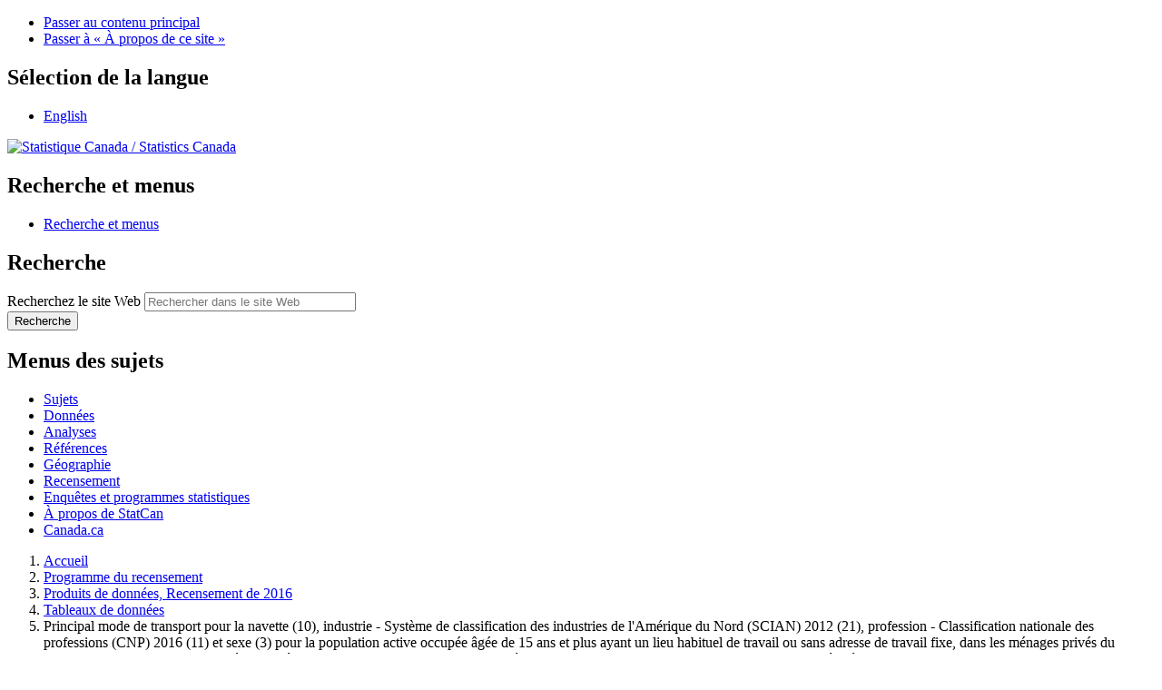

--- FILE ---
content_type: text/html;charset=UTF-8
request_url: https://www12-2021.statcan.gc.ca/census-recensement/2016/dp-pd/dt-td/Rp-fra.cfm?TABID=4&LANG=F&A=R&APATH=3&DETAIL=0&DIM=0&FL=A&FREE=0&GC=01&GL=-1&GID=1341679&GK=1&GRP=1&O=D&PID=110948&PRID=10&PTYPE=109445&S=0&SHOWALL=0&SUB=0&Temporal=2017&THEME=125&VID=0&VNAMEE=&VNAMEF=&D1=0&D2=0&D3=0&D4=0&D5=0&D6=0
body_size: 7766
content:
<!DOCTYPE html>

<!--[if lt IE 9]><html class="no-js lt-ie9" lang="fr" dir="ltr"><![endif]--><!--[if gt IE 8]><!-->
<html class="no-js" lang="fr" dir="ltr">
<!--<![endif]-->

<head>

<!-- Web Experience Toolkit (WET) / Boîte à outils de l'expérience Web (BOEW)
     wet-boew.github.io/wet-boew/License-en.html / wet-boew.github.io/wet-boew/Licence-fr.html -->

<!-- METADATA BEGINS | DEBUT DES METADONNEES -->
<meta charset="utf-8">
<link rel="schema.dc" href="http://purl.org/dc/elements/1.1/" />
<link rel="schema.dcterms" href="http://purl.org/dc/terms/" />
<meta content="width=device-width,initial-scale=1" name="viewport" />
<title>Principal mode de transport pour la navette (10), industrie - Système de classification des industries de l'Amérique du Nord (SCIAN) 2012 (21), profession - Classification nationale des professions (CNP) 2016 (11) et sexe (3) pour la population active occupée âgée de 15 ans et plus ayant un lieu habituel de travail ou sans adresse de travail fixe, dans les ménages privés du Canada, provinces et territoires, régions métropolitaines de recensement et agglomérations de recensement, Recensement de 2016 - Données-échantillon (25 %)</title>
<meta name="dcterms.title" content="Principal mode de transport pour la navette (10), industrie - Système de classification des industries de l'Amérique du Nord (SCIAN) 2012 (21), profession - Classification nationale des professions (CNP) 2016 (11) et sexe (3) pour la population active occupée âgée de 15 ans et plus ayant un lieu habituel de travail ou sans adresse de travail fixe, dans les ménages privés du Canada, provinces et territoires, régions métropolitaines de recensement et agglomérations de recensement, Recensement de 2016 - Données-échantillon (25 %)" />
<meta name="dcterms.language" title="ISO639-2" content="fra" />
<meta name="dcterms.creator" content="Gouvernement du Canada, Statistique Canada" />
<meta name="dcterms.issued" title="W3CDTF" content="2017-11-29" />
<meta name="dcterms.modified" title="W3CDTF" content="2017-11-29" />
<meta name="dcterms.subject" title="gcstc" content="Navettage, Industries, Professions, Sexe" />
<meta name="description" content="Ce tableau présente le principal mode de transport pour la navette, l'industrie - Système de classification des industries de l'Amérique du Nord (SCIAN) 2012, la profession - Classification nationale des professions (CNP) 2016 et le sexe pour la population active occupée âgée de 15 ans et plus ayant un lieu habituel de travail ou sans adresse de travail fixe, dans les ménages privés du Canada, provinces et territoires, régions métropolitaines de recensement et agglomérations de recensement." />
<meta name="keywords" content="Déplacements entre le domicile et le lieu de travail" />
<meta name="STCtopic" content="Travail" />
<meta name="STCtopicID" content="2621" />
<meta name="STCsubtopic" content="Navettage vers le travail; Industries; Professions" />
<meta name="STCsubtopicID" content="2195; 2623; 3711" />
<meta name="STCtype" content="Publications des données du recensement de 2016" />
<meta name="STCthesaurus" content="Navettage, Industries, Professions, Sexe" />

<!-- METADATA ENDS | FIN DES METADONNEES -->

<meta property="dcterms:service" content="StatCan"/> 
<meta property="dcterms:accessRights" content="2"/>

<link href="/wet-boew4b/assets/favicon.ico" rel="icon" type="image/x-icon">
<link rel="stylesheet" href="/wet-boew4b/css/wet-boew.min.css">
<script src="/wet-boew4b/js/jquery.min.js"></script>

<link rel="stylesheet" href="/wet-boew4b/css/theme.min.css">
<link rel="stylesheet" href="/wet-boew4b/css/statcan.css">
<link rel="stylesheet" href="/wet-boew4b/invitation-manager/Overlay.css"> 

<noscript><link rel="stylesheet" href="/wet-boew4b/css/noscript.min.css" /></noscript>
<!-- Adobe Analytics RUN --><!--script src="//assets.adobedtm.com/be5dfd287373/0127575cd23a/launch-f7c3e6060667.min.js"></script-->
<!-- Adobe Analytics v10 --><script src="//assets.adobedtm.com/be5dfd287373/8f0ead8a37e7/launch-09394abc039d.min.js"></script>

<script>dataLayer1 = [];</script>


<!-- CustomScriptsCSSStart -->
<style>
.pad5 {padding:5px 5px 5px 5px;}
.container2 {padding-left:2%; padding-right:2%;}
.fa { padding-right:5px;}
main .nav a {text-decoration:none !important; white-space:nowrap}
.nav-tabs-justified>.active>a, .nav-tabs-justified>.active>a:focus, .nav-tabs-justified>.active>a:hover, .nav-tabs.nav-justified>.active>a, .nav-tabs.nav-justified>.active>a:focus, .nav-tabs.nav-justified>.active>a:hover {
    border-bottom-color: #f9f9f9 !important;
}
caption a:focus, caption a:active  { text-decoration:none !important; outline:dotted #FF9900 !important; padding:6px 7px 7px 7px;}

main form h4:first-of-type {color:#31708f;}

@media screen and (max-width: 767px), screen and (max-device-width: 767px) {
	main .nav a { text-align:left !important;}
	.nav-tabs-justified>.active>a, .nav-tabs-justified>.active>a:focus, .nav-tabs-justified>.active>a:hover, .nav-tabs.nav-justified>.active>a, .nav-tabs.nav-justified>.active>a:focus, .nav-tabs.nav-justified>.active>a:hover {
		border-bottom-color:#ddd !important;
	}	
}
</style>
<link rel="stylesheet" type="text/css" href="tbt.css">
<link rel="stylesheet" type="text/css" href="tbt-print.css" media="print">
<link rel="stylesheet" href="triangle.css" />
<link rel="stylesheet" type="text/css" href="/libs/font-awesome/4.3.0/css/font-awesome.min.css">
<!-- CustomScriptsCSSEnd -->
</head>



<body vocab="http://schema.org/" typeof="WebPage">

<ul id="wb-tphp">
<li class="wb-slc">
<a class="wb-sl" href="#wb-cont">Passer au contenu principal</a>
</li>
<li class="wb-slc visible-sm visible-md visible-lg">
<a class="wb-sl" href="#wb-info">Passer &#224; &#171;&#160;&#192; propos de ce site&#160;&#187;</a>
</li>
</ul>
<header role="banner">
<div id="wb-bnr" class="container">
<section id="wb-lng" class="visible-md visible-lg text-right">
<h2 class="wb-inv">S&#233;lection de la langue</h2>
<div class="row">
<div class="col-md-12">
<ul class="list-inline margin-bottom-none">
<li><a lang="en" href="Rp-eng.cfm?TABID=4&amp;LANG=E&amp;A=R&amp;APATH=3&amp;DETAIL=0&amp;DIM=0&amp;FL=A&amp;FREE=0&amp;GC=01&amp;GL=-1&amp;GID=1341679&amp;GK=1&amp;GRP=1&amp;O=D&amp;PID=110948&amp;PRID=10&amp;PTYPE=109445&amp;S=0&amp;SHOWALL=0&amp;SUB=0&amp;Temporal=2017&amp;THEME=125&amp;VID=0&amp;VNAMEE=&amp;VNAMEF=&amp;D1=0&amp;D2=0&amp;D3=0&amp;D4=0&amp;D5=0&amp;D6=0 ">English</a></li>
</ul>
</div>
</div>
</section>
<div class="row">
<div class="brand col-xs-8 col-sm-9 col-md-6">
<a href="https://www.statcan.gc.ca/fr/debut" property="URL"><img src="/wet-boew4b/assets/sig-blk-fr.svg" alt="Statistique Canada"><span class="wb-inv"> / <span lang="en">Statistics Canada</span></span></a>
</div>
<section class="wb-mb-links col-xs-4 col-sm-3 visible-sm visible-xs" id="wb-glb-mn">
<h2>Recherche et menus</h2>
<ul class="list-inline text-right chvrn">
<li><a href="#mb-pnl" title="Recherche et menus" aria-controls="mb-pnl" class="overlay-lnk" role="button"><span class="glyphicon glyphicon-search"><span class="glyphicon glyphicon-th-list"><span class="wb-inv">Recherche et menus</span></span></span></a></li>
</ul>
<div id="mb-pnl"></div>
</section>

<section id="wb-srch" class="col-xs-6 text-right visible-md visible-lg">
<h2 class="wb-inv">Recherche</h2>
<form action="https://www.statcan.gc.ca/recherche/resultats/site-recherche" method="get" name="cse-search-box" role="search" class="form-inline">
<div class="form-group wb-srch-qry">
<label for="wb-srch-q" class="wb-inv">Recherchez le site Web</label>
<input type="hidden" name="fq" value="stclac:2" />
<input id="wb-srch-q" list="wb-srch-q-ac" class="wb-srch-q form-control" name="q" type="search" value="" size="27" maxlength="150" placeholder="Rechercher dans le site Web">
<datalist id="wb-srch-q-ac">
</datalist>
</div>
<div class="form-group submit">
<button type="submit" id="wb-srch-sub" class="btn btn-primary btn-small" name="wb-srch-sub"><span class="glyphicon-search glyphicon"></span><span class="wb-inv">Recherche</span></button>
</div>
</form>
</section>
</div>
</div>

<nav role="navigation" id="wb-sm" class="wb-menu visible-md visible-lg" data-trgt="mb-pnl" data-ajax-replace="/wet-boew4b/ajax/sitemenu-fr.html" typeof="SiteNavigationElement">
	<h2 class="wb-inv">Menus des sujets</h2>
	<div class="container nvbar">
		<div class="row">
			<ul class="list-inline menu">
				<li><a href="https://www150.statcan.gc.ca/n1/fr/sujets?MM=1">Sujets</a></li>
				<li><a href="https://www150.statcan.gc.ca/n1/fr/type/donnees?MM=1">Donn&eacute;es</a></li>
				<li><a href="https://www150.statcan.gc.ca/n1/fr/type/analyses?MM=1">Analyses</a></li>
				<li><a href="https://www150.statcan.gc.ca/n1/fr/type/references?MM=1">R&eacute;f&eacute;rences</a></li>
				<li><a href="https://www.statcan.gc.ca/fr/geographie?MM=1">G&eacute;ographie</a></li>
				<li><a href="https://www.statcan.gc.ca/fr/recensement?MM=1">Recensement</a></li>
				<li><a href="https://www.statcan.gc.ca/fr/enquetes?MM=1">Enqu&ecirc;tes et programmes statistiques</a></li>
				<li><a href="https://www.statcan.gc.ca/fr/apercu/statcan?MM=1">&Agrave; propos de StatCan</a></li>
				<li><a href="https://www.canada.ca/fr.html">Canada.ca</a></li>
			</ul>
		</div>
	</div>
</nav>

<nav role="navigation" id="wb-bc" class="" property="breadcrumb">
<div class="container">
<div class="row">

<!-- Breadcrumb trail -->
<ol class="breadcrumb">
	
    <li><a href="http://www.statcan.gc.ca/start-debut-fra.html">Accueil</a></li>
    <li><a href="/census-recensement/index-fra.cfm">Programme du recensement</a></li>
	<li><a href="/census-recensement/2016/dp-pd/index-fra.cfm">Produits de données, Recensement de 2016</a></li>
    <li><a href="Index-fra.cfm?LANG=F">Tableaux de données</a></li>

    <li>Principal mode de transport pour la navette (10), industrie - Système de classification des industries de l'Amérique du Nord (SCIAN) 2012 (21), profession - Classification nationale des professions (CNP) 2016 (11) et sexe (3) pour la population active occupée âgée de 15 ans et plus ayant un lieu habituel de travail ou sans adresse de travail fixe, dans les ménages privés du Canada, provinces et territoires, régions métropolitaines de recensement et agglomérations de recensement, Recensement de 2016 - Données-échantillon (25 %) </li>    
	
</ol>

</div>
</div>
</nav>
</header>

<main role="main" property="mainContentOfPage" class="container">



<!-- which pages should have archived banner added --->


    <section id="archived" class="alert alert-warning wb-inview" data-inview="archived-bnr">
        <h2 class="text-left">Contenu archiv&eacute;</h2>
        <p>L'information qui porte la mention &laquo; archiv&eacute;e &raquo; est fournie &agrave; des fins de r&eacute;f&eacute;rence, de recherche ou de tenue de documents. Elle n'est pas assujettie aux normes Web du gouvernement du Canada et elle n'a pas &eacute;t&eacute; modifi&eacute;e ou mise &agrave; jour depuis son archivage. Pour obtenir cette information dans un autre format,&nbsp;<a href="https://www.statcan.gc.ca/fra/reference/centreref/index">contactez-nous</a>.</p>
    </section>

    <section id="archived-bnr" class="wb-overlay modal-content overlay-def wb-bar-t">
        <header>
            <h2 class="wb-inv">Contenu archiv&eacute;</h2>
        </header>
        <p><a href="javascript:;" onclick="document.location.hash='#archived';">Le contenu est archiv&eacute;.<span
                class="glyphicon glyphicon-chevron-up"></span></a></p>
    </section>

	

<h1 id="wb-cont">Tableaux de données, Recensement de 2016</h1>

<h2 id="table-title">Principal mode de transport pour la navette (10), industrie - Système de classification des industries de l'Amérique du Nord (SCIAN) 2012 (21), profession - Classification nationale des professions (CNP) 2016 (11) et sexe (3) pour la population active occupée âgée de 15 ans et plus ayant un lieu habituel de travail ou sans adresse de travail fixe, dans les ménages privés du Canada, provinces et territoires, régions métropolitaines de recensement et agglomérations de recensement, Recensement de 2016 - Données-échantillon (25 %) 
</h2>



<ul id="tablist" class="nav nav-tabs nav-justified">

<li ><a title="À propos" href="Rp-fra.cfm?TABID=1&amp;LANG=F&amp;A=R&amp;APATH=3&amp;DETAIL=0&amp;DIM=0&amp;FL=A&amp;FREE=0&amp;GC=01&amp;GL=-1&amp;GID=1341679&amp;GK=1&amp;GRP=1&amp;O=D&amp;PID=110948&amp;PRID=10&amp;PTYPE=109445&amp;S=0&amp;SHOWALL=0&amp;SUB=0&amp;Temporal=2017&amp;THEME=125&amp;VID=0&amp;VNAMEE=&amp;VNAMEF=&amp;D1=0&amp;D2=0&amp;D3=0&amp;D4=0&amp;D5=0&amp;D6=0"><i class="fa fa-info-circle"></i><span class="tab-title">À propos</span></a></li>
<li ><a title="Tableau de données" href="Rp-fra.cfm?TABID=2&amp;LANG=F&amp;A=R&amp;APATH=3&amp;DETAIL=0&amp;DIM=0&amp;FL=A&amp;FREE=0&amp;GC=01&amp;GL=-1&amp;GID=1341679&amp;GK=1&amp;GRP=1&amp;O=D&amp;PID=110948&amp;PRID=10&amp;PTYPE=109445&amp;S=0&amp;SHOWALL=0&amp;SUB=0&amp;Temporal=2017&amp;THEME=125&amp;VID=0&amp;VNAMEE=&amp;VNAMEF=&amp;D1=0&amp;D2=0&amp;D3=0&amp;D4=0&amp;D5=0&amp;D6=0"><i class="fa fa-table"></i><span class="tab-title">Tableau de données</span></a></li>
<li ><a title="Carte" href="Rp-fra.cfm?TABID=3&amp;LANG=F&amp;A=R&amp;APATH=3&amp;DETAIL=0&amp;DIM=0&amp;FL=A&amp;FREE=0&amp;GC=01&amp;GL=-1&amp;GID=1341679&amp;GK=1&amp;GRP=1&amp;O=D&amp;PID=110948&amp;PRID=10&amp;PTYPE=109445&amp;S=0&amp;SHOWALL=0&amp;SUB=0&amp;Temporal=2017&amp;THEME=125&amp;VID=0&amp;VNAMEE=&amp;VNAMEF=&amp;D1=0&amp;D2=0&amp;D3=0&amp;D4=0&amp;D5=0&amp;D6=0"><i class="fa fa-map-marker"></i><span class="tab-title">Carte</span></a></li>
<li class="active"><a title="Télécharger" href="Rp-fra.cfm?TABID=4&amp;LANG=F&amp;A=R&amp;APATH=3&amp;DETAIL=0&amp;DIM=0&amp;FL=A&amp;FREE=0&amp;GC=01&amp;GL=-1&amp;GID=1341679&amp;GK=1&amp;GRP=1&amp;O=D&amp;PID=110948&amp;PRID=10&amp;PTYPE=109445&amp;S=0&amp;SHOWALL=0&amp;SUB=0&amp;Temporal=2017&amp;THEME=125&amp;VID=0&amp;VNAMEE=&amp;VNAMEF=&amp;D1=0&amp;D2=0&amp;D3=0&amp;D4=0&amp;D5=0&amp;D6=0"><i class="fa fa-download"></i><span class="tab-title">Télécharger</span></a></li>
<li ><a title="Données connexes" href="Rp-fra.cfm?TABID=5&amp;LANG=F&amp;A=R&amp;APATH=3&amp;DETAIL=0&amp;DIM=0&amp;FL=A&amp;FREE=0&amp;GC=01&amp;GL=-1&amp;GID=1341679&amp;GK=1&amp;GRP=1&amp;O=D&amp;PID=110948&amp;PRID=10&amp;PTYPE=109445&amp;S=0&amp;SHOWALL=0&amp;SUB=0&amp;Temporal=2017&amp;THEME=125&amp;VID=0&amp;VNAMEE=&amp;VNAMEF=&amp;D1=0&amp;D2=0&amp;D3=0&amp;D4=0&amp;D5=0&amp;D6=0"><i class="fa fa-share-alt"></i><span class="tab-title">Données connexes</span></a></li>

</ul>
<div class="clearfix"></div>


    	<div class="container2">    
		<h3>Télécharger</h3>
        

<style scoped="scoped">
.file-size {
  font-style: italic;
  font-size: .9em;
}
#current-view li { margin-bottom:10px;}
#entire-table li { margin-bottom:10px;}
</style>

<div class="row well mrgn-lft-0 mrgn-rght-0">




<div id="current-view" class="col-md-6">
        <h4 class="text-info mrgn-bttm-md">Télécharger les données telles qu'affichées dans l'onglet Tableau de données</h4>
        <ul>
            <li><a href="File.cfm?S=0&amp;LANG=F&amp;A=R&amp;PID=110948&amp;GID=1341679&amp;D1=0&amp;D2=0&amp;D3=0&amp;D4=0&amp;D5=0&amp;D6=0&amp;OFT=CSV">Fichier CSV (champs séparés par des virgules)</a>
                
                <div class="file-size">15 <abbr title="kilo-octets">kB</abbr> (approximatif)</div>
            </li>
            <li><a href="File.cfm?S=0&amp;LANG=F&amp;A=R&amp;PID=110948&amp;GID=1341679&amp;D1=0&amp;D2=0&amp;D3=0&amp;D4=0&amp;D5=0&amp;D6=0&amp;OFT=TAB">Fichier TAB (champs séparés par des tabulations)</a>
                
                <div class="file-size">15 <abbr title="kilo-octets">kB</abbr> (approximatif)</div>
            </li>

        </ul>
    </div>


<div id="entire-table" class="col-md-6">
        <h4 class="text-info mrgn-bttm-md">Télécharger le tableau au complet</h4>
        <ul>
		
            <li><a href="CompDataDownload.cfm?LANG=F&amp;PID=110948&amp;OFT=CSV">Fichier CSV (champs séparés par des virgules)</a>
                <div class="file-size">1,40 <abbr title="méga-octets">MB</abbr> (1 472 099 octets)</div>
            </li>
            
            <li><a href="CompDataDownload.cfm?LANG=F&amp;PID=110948&amp;OFT=TAB">Fichier TAB (champs séparés par des tabulations)</a>
                <div class="file-size">1,40 <abbr title="méga-octets">MB</abbr> (1 472 284 octets)</div>
            </li>
                    
            <li><a href="Download.cfm?PID=110948">Fichier IVT (Beyond 20/20)</a>
                <div class="file-size">2,00 <abbr title="méga-octets">MB</abbr> (2 100 859 octets)</div>
            </li>
            
            <li><a href="OpenDataDownload.cfm?PID=110948">Fichier XML (SDMX - Statistical Data and Metadata eXchange)</a>
                <div class="file-size">7,77 <abbr title="méga-octets">MB</abbr> (8 151 996 octets)</div>
            </li>
            
            

        </ul>
    </div>

</div>
    

<h4>Notes</h4>

<ul class="list-mb-sm">

	<li>Pour consulter le fichier CSV (champs séparés par des virgules), utilisez les m&eacute;thodes de conversion disponibles dans la plupart des chiffriers &eacute;lectroniques, ou utilisez gratuitement un logiciel sp&eacute;cialis&eacute;, par exemple <a href="http://www.freedownloadscenter.com/Utilities/Text_Viewers/DiamondCS_CSView.html">csview</a> (anglais seulement).</li>
	<li>Pour consulter le fichier TAB (champs séparés par des tabulations), utilisez les m&eacute;thodes de conversion disponibles dans la plupart des chiffriers &eacute;lectroniques, ou utilisez gratuitement un logiciel sp&eacute;cialis&eacute;, par exemple <a href="http://www.freedownloadscenter.com/Web_Authoring/Automated_Web_Publishing_Tools/AscToTab.html">AscToTab</a> (anglais seulement).</li>
	<li>Pour afficher la version Beyond 20/20 (IVT), vous devez utiliser le Browser de tableaux Beyond 20/20, qui peut &ecirc;tre t&eacute;l&eacute;charg&eacute; &agrave; partir d'un des liens ci-dessous.  Veuillez noter que ces fichiers proviennent d'un site externe qui n'est pas sous la responsabilit&eacute; de Statistique Canada.	<a href="http://www.beyond2020.com/media/downloads/SC/ProBrowser.exe">Browser de tableaux Beyond 20/20 pour système d’exploitation Windows (18.2 <abbr title="m&eacute;ga-octet">mo</abbr>)</a><br />Pour installer ce produit, d&eacute;marrer «&nbsp;ProBrowser.exe&nbsp;».</li>
	
	<li>XML (SDMX - ML) - Échange normalisé de données et de métadonnées statistiques aux fins d'échange électronique d'information statistique. Deux fichiers de langage de balisage extensible (XML) sont offerts dans un lot comprimé.</li>
	
</ul>




        </div>
		


<!-- ContentEnd -->


<div class="pagedetails">
	<dl id="wb-dtmd">
		<dt>Date de modification&#160;:&#32;</dt>
		<dd><time property="dateModified">2020-05-26 				</time>
			</dd>
		</dl>
	</div>

</main><footer id="wb-info">
	<h2 class="wb-inv">À propos de ce site</h2>
	<div class="gc-contextual">
		<div class="container">
			<nav>
				<h3>Statistique Canada</h3>
				<ul class="list-unstyled colcount-sm-2 colcount-md-3">
					<li><a href="https://www.statcan.gc.ca/fr/reference/centreref/index">Contactez StatCan</a></li>
					<li><a href="https://www.statcan.gc.ca/fr/confiance">Centre de confiance</a></li>
				</ul>
			</nav>
		</div>
	</div>
	<div class="gc-main-footer">
		<div class="container">
			<nav>
				<h3>Gouvernement du Canada</h3>
				<ul class="list-unstyled colcount-sm-2 colcount-md-3">
					<li><a href="https://www.canada.ca/fr/contact.html">Toutes les coordonnées</a></li>
					<li><a href="https://www.canada.ca/fr/gouvernement/min.html">Ministères et organismes</a></li>
					<li><a href="https://www.canada.ca/fr/gouvernement/systeme.html">À propos du gouvernement</a></li>
				</ul>
				<h4><span class="wb-inv">Thèmes et sujets</span></h4>
				<ul class="list-unstyled colcount-sm-2 colcount-md-3">
					<li><a href="https://www.canada.ca/fr/services/emplois.html">Emplois</a></li>
					<li><a href="https://www.canada.ca/fr/services/immigration-citoyennete.html">Immigration et citoyenneté</a></li>
					<li><a href="https://voyage.gc.ca/">Voyage et tourisme</a></li>
					<li><a href="https://www.canada.ca/fr/services/entreprises.html">Entreprises</a></li>
					<li><a href="https://www.canada.ca/fr/services/prestations.html">Prestations</a></li>
					<li><a href="https://www.canada.ca/fr/services/sante.html">Santé</a></li>
					<li><a href="https://www.canada.ca/fr/services/impots.html">Impôts</a></li>
					<li><a href="https://www.canada.ca/fr/services/environnement.html">Environnement et ressources naturelles</a></li>
					<li><a href="https://www.canada.ca/fr/services/defense.html">Sécurité nationale et défense</a></li>
					<li><a href="https://www.canada.ca/fr/services/culture.html">Culture, histoire et sport</a></li>
					<li><a href="https://www.canada.ca/fr/services/police.html">Services de police, justice et urgences</a></li>
					<li><a href="https://www.canada.ca/fr/services/transport.html">Transport et infrastructure</a></li>
					<li><a href="https://www.international.gc.ca/world-monde/index.aspx?lang=fra">Le Canada et le monde</a></li>
					<li><a href="https://www.canada.ca/fr/services/finance.html">Argent et finance</a></li>
					<li><a href="https://www.canada.ca/fr/services/science.html">Science et innovation</a></li>
					<li><a href="https://www.canada.ca/fr/services/autochtones.html">Autochtones</a></li>
					<li><a href="https://www.canada.ca/fr/services/veterans.html">Vétérans et militaires</a></li>
					<li><a href="https://www.canada.ca/fr/services/jeunesse.html">Jeunesse</a></li>
				</ul>
			</nav>
		</div>
	</div>
	<div class="gc-sub-footer">
		<div class="container d-flex align-items-center">
			<nav>
				<h3 class="wb-inv">Organisation du gouvernement du Canada</h3>
				<ul>
					<li><a href="https://www.canada.ca/fr/sociaux.html">Médias sociaux</a></li>
					<li><a href="https://www.canada.ca/fr/mobile.html">Applications mobiles</a></li>
					<li><a href="https://www.canada.ca/fr/gouvernement/a-propos.html">À propos de Canada.ca</a></li>
					<li><a href="https://www.statcan.gc.ca/fr/avis">Avis</a></li>
					<li><a href="https://www.statcan.gc.ca/fr/reference/privee">Confidentialité</a></li>
				</ul>
			</nav>
			<div class="wtrmrk align-self-end">
				<img src="/wet-boew4b/assets/wmms-blk.svg" alt="Symbole du gouvernement du Canada" />
			</div>
		</div>
	</div>
</footer>

<!--[if gte IE 9 | !IE ]><!--> 
<script src="/wet-boew4b/js/wet-boew.min.js"></script> 
<script src="/wet-boew4b/js/theme.min.js"></script> 
<!--<![endif]--> 
<!--[if lt IE 9]>
<script src="/wet-boew4b/js/ie8-wet-boew2.min.js"></script>
<![endif]--> 
<!-- InvitationManager --> 
<script src="/wet-boew4b/invitation-manager/Overlay.js"></script> 
<script src="/wet-boew4b/invitation-manager/InvitationManager.js"></script> 
<!-- End InvitationManager --> 
<script type="text/javascript">_satellite.pageBottom();</script>

<!-- CustomScriptsJSStart -->


<!-- CustomScriptsJSEnd -->

</body>
</html>
